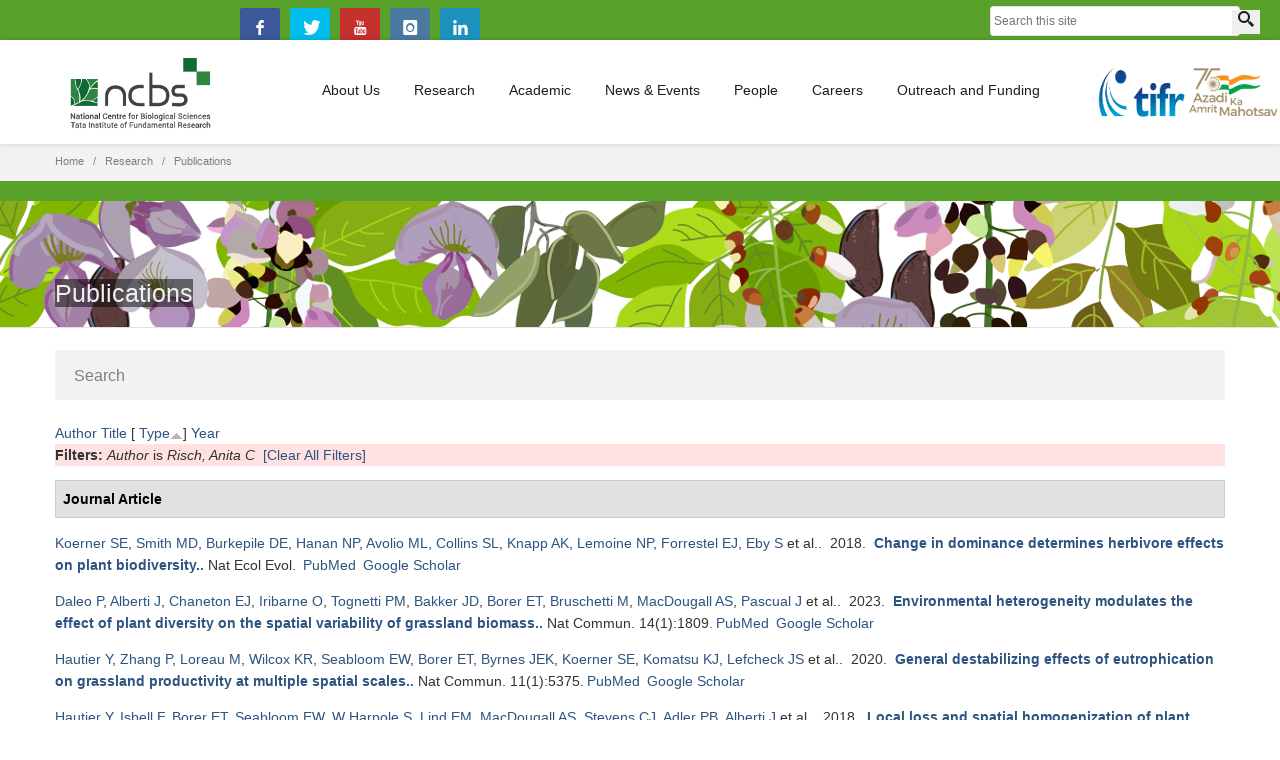

--- FILE ---
content_type: application/javascript
request_url: https://www.ncbs.res.in/sites/all/modules/external/external.js?t82h5f
body_size: 439
content:
// $Id$
(function ($) {
  Drupal.behaviors.external = {
    attach: function (context, settings) {
      // Open external links in new tabs.
      $("a[href^=http\\:\\/\\/]:not(.external-processed)", context).each(function() {
        if(this.href.toLowerCase().indexOf(location.hostname) == -1 || this.href.toLowerCase().indexOf(location.hostname) > 13) {

          $(this).click(externalNewWindow);
        }
      }).addClass('external-processed');
      // If the setting is enabled, open PDFs in new tabs.
      if (Drupal.settings.externalpdf) {
        $("a[href*=\\.pdf]:not(.external-processed)", context).each(function() {
            $(this).click(externalNewWindow);
        }).addClass('external-processed');
      };
      // Open any links with class="newtab" in new tabs
      $("a.newtab:not(.external-processed)", context).click(externalNewWindow).addClass('external-processed');

      // Utility function that does the work.
      function externalNewWindow() {
        window.open(this.href);
        return false;
      }
    }
  };
}(jQuery));

